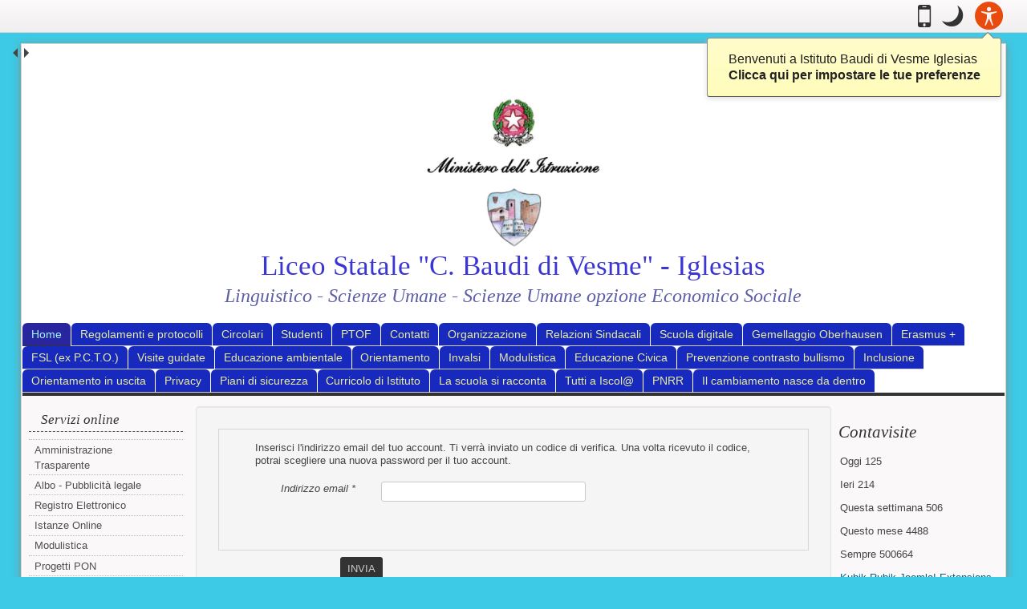

--- FILE ---
content_type: text/html; charset=utf-8
request_url: https://liceobaudidivesme.edu.it/index.php/component/users/?view=reset
body_size: 51935
content:
<!DOCTYPE html><!--[if lt IE 6]><html class="no-js lt-ie10 lt-ie9 lt-ie8 lt-ie7 lt-ie6" xmlns="http://www.w3.org/1999/xhtml" xml:lang="it" lang="it" dir="ltr"><![endif]--><!--[if IE 6]><html class="no-js lt-ie10 lt-ie9 lt-ie8 lt-ie7 ie6" xmlns="http://www.w3.org/1999/xhtml" xml:lang="it" lang="it" dir="ltr"><![endif]--><!--[if IE 7]><html class="no-js lt-ie10 lt-ie9 lt-ie8 ie7" xmlns="http://www.w3.org/1999/xhtml" xml:lang="it" lang="it" dir="ltr"><![endif]--><!--[if IE 8]><html class="no-js lt-ie10 lt-ie9 ie8" xmlns="http://www.w3.org/1999/xhtml" xml:lang="it" lang="it" dir="ltr"><![endif]--><!--[if IE 9]><html class="no-js lt-ie10 ie9" xmlns="http://www.w3.org/1999/xhtml" xml:lang="it" lang="it" dir="ltr"><![endif]--><!--[if gt IE 9]><!--><html class="no-js" xmlns="http://www.w3.org/1999/xhtml" xml:lang="it" lang="it" dir="ltr"><!--<![endif]--><head><script type="text/javascript">document.getElementsByTagName("html")[0].className=document.getElementsByTagName("html")[0].className.replace("no-js","js");window.zhongFramework={self:{},params:{},helpers:{},cache:{},components:{},handlers:{},actions:{},mixins:{}};</script><!--[if lt IE 9]><script type="text/javascript">(function(){var a=["abbr","article","aside","audio","bdi","canvas","data","datalist","details","dialog","figcaption","figure","footer","header","hgroup","main","mark","meter","nav","output","picture","progress","section","summary","template","time","video"];for(var i=a.length-1;i>=0;i=i-1)document.createElement(a[i])}())</script><![endif]--><meta name="viewport" content="width=device-width, initial-scale=1.0" />  <base href="https://liceobaudidivesme.edu.it/index.php/component/users/" />
  <meta http-equiv="content-type" content="text/html; charset=utf-8" />
  <meta name="generator" content="Joomla! - Open Source Content Management" />
  <title>Istituto Baudi di Vesme Iglesias - Istituto Baudi di Vesme Iglesias</title>
  <link href="https://liceobaudidivesme.edu.it/index.php/component/search/?format=opensearch" rel="search" title="Vai Istituto Baudi di Vesme Iglesias" type="application/opensearchdescription+xml" />
  <link rel="stylesheet" href="/modules/mod_visitorcounter/mod_visitorcounter.css" type="text/css" />
  <style type="text/css">
div.mod_search93 input[type="search"]{ width:auto; }
  </style>
  <script src="/media/system/js/core.js" type="text/javascript"></script>
  <script src="/media/jui/js/jquery.min.js" type="text/javascript"></script>
  <script src="/media/jui/js/jquery-noconflict.js" type="text/javascript"></script>
  <script src="/media/jui/js/jquery-migrate.min.js" type="text/javascript"></script>
  <script src="/media/system/js/punycode.js" type="text/javascript"></script>
  <script src="/media/system/js/validate.js" type="text/javascript"></script>
  <script src="/media/jui/js/bootstrap.min.js" type="text/javascript"></script>
  <script src="/media/system/js/html5fallback.js" type="text/javascript"></script>
  <script type="text/javascript">
window.setInterval(function(){var r;try{r=window.XMLHttpRequest?new XMLHttpRequest():new ActiveXObject("Microsoft.XMLHTTP")}catch(e){}if(r){r.open("GET","/index.php?option=com_ajax&format=json",true);r.send(null)}},3600000);jQuery(document).ready(function(){
	jQuery('.hasTooltip').tooltip({"html": true,"container": "body"});
});
  </script>
  <script type="text/javascript">
    (function() {
      Joomla.JText.load({"JLIB_FORM_FIELD_INVALID":"Campo non valido:&#160"});
    })();
  </script>
<link rel="stylesheet" type="text/css" media="screen" href="https://liceobaudidivesme.edu.it/templates/zhong/zf/assets/css/min/layouts/default-layout.css" /><link rel="stylesheet" type="text/css" media="screen" href="https://liceobaudidivesme.edu.it/templates/zhong/zf/assets/css/min/platforms/Joomla/joomla3.css" /><style type="text/css" media="print">*{background-color:transparent !important;color:#000 !important;box-shadow:none !important;text-shadow:none !important}a img{border:0 !important}body{font-size:1em}p,ul li,ol li,table,label,dt,dd{font-size:1em}table{margin:20pt 5%;padding:0;border-collapse:collapse;width:90%}table td,table th{padding:2pt 5pt;border:solid 1pt #DDD}table th{text-align:center}thead{display:table-header-group}a,a:visited{text-decoration:underline}img{max-width:100%;height:auto;page-break-inside:avoid}.visually-hidden,.removed,.zf--toolbox-panel,#zf--screenreader-hidden-message,#zf--internal-anchors-nav,#zf--accessibility-panel-toolbox-button-shell,#zf--header-top,.zf--menu-container,#zf--main-menu,#zf--side-menu,#zf--footer-menu,#zf--login,#zf--left-column,#zf--right-column,#zf--top-anchor-container,#zf--jump-to-content-anchor,#zf--top-anchor-container,#zf--internal-anchors-nav,.zf--section-heading,.zf--section-anchors,#zf--default-toolbox,#zf--social-buttons-panel-activation-button,#zf--social-buttons-panel{display:none !important;visibility:hidden}#zf--top-layout-partial,#zf--main-layout-partial,#zf--footer--skin,#zf--footer-credits{border:0 !important}.accessible-slideshow .slide,.accessible-slideshow .slide-text{display:block !important;opacity:1 !important;position:relative !important}.zf--grouped-host--skin,.zf--grouped-host--skin *{min-height:0 !important}#zf--main-layout-partial--skin{margin:3pt}#zf--breadcrumbs{margin:5pt 0;padding:0 3pt 3pt 3pt;border-bottom:dotted 1px #555 !important;font-style:italic}#zf--breadcrumbs ul,#zf--breadcrumbs li{list-style:none}#zf--breadcrumbs li{margin:0 2pt;display:inline-block}#zf--header{margin:3pt 0 10pt;border-bottom:dotted 1px #555;overflow:hidden}#zf--site-titles{width:100%;text-align:center}#zf--site-logo{width:100%;text-align:center}#zf--site-logo img{max-height:160pt;width:auto}#zf--site-title{font-size:2.4em;margin:0 0 0 10pt}#zf--site-subtitle{font-size:1.6em;margin:0 0 10pt 10pt}#zf--footer-credits{display:block !important;visibility:visible !important;margin:30pt 0 10pt 0;padding:0 3pt 3pt 3pt;border-top:dotted 1px #555 !important}
body{font-family:Garamond,"Apple Garamond",Georgia,serif !important;}body{font-size:80% !important;}</style><style type="text/css" media="speech">*{voice-family:male}.zf--section-heading,#zf--internal-anchors-nav *,.zf--section-anchors *{voice-family:female}
</style><!--[if IE 6]><link rel="stylesheet" href="https://liceobaudidivesme.edu.it/templates/zhong/zf/assets/css/min/other/ie6only.css" type="text/css" /><![endif]--><!--[if IE 7]><link rel="stylesheet" href="https://liceobaudidivesme.edu.it/templates/zhong/zf/assets/css/min/other/ie7only.css" type="text/css" /><![endif]--><!--[if IE 8]><link rel="stylesheet" href="https://liceobaudidivesme.edu.it/templates/zhong/zf/assets/css/min/other/ie8only.css" type="text/css" /><![endif]--><style type="text/css">body.full-layout-width .zf--encloser{width:96%;max-width:96%;min-width:320px;}body.liquid-layout-width .zf--encloser{width:96%;min-width:600px;max-width:1250px;}body.fixed-layout-width{min-width:1200px;}body.fixed-layout-width .zf--encloser{width:1200px;max-width:1200px;min-width:1200px;}body.custom-layout-width .zf--encloser{width:inherit;max-width:96%;min-width:320px;}#zf--site-banner #zf--site-logo{max-width:100%;width:220px;}html.lt-ie9 body.site-banner-alignment--center #zf--site-banner #zf--site-logo{width:100%;max-width:220px;}html.lt-ie9 body.site-banner-alignment--left #zf--site-banner #zf--site-logo-image,html.lt-ie9 body.site-banner-alignment--right #zf--site-banner #zf--site-logo-image{width:220px;max-width:220px;}html{font-size:100%;}body.default-graphic-mode{background:#3ccae6 !important;}body.default-graphic-mode #zf--gradient-effect{display:none;}body.default-graphic-mode a{color:#006187;}body.default-graphic-mode a:visited{color:#7e3594;}body.default-graphic-mode a:hover,body.default-graphic-mode a:focus,body.default-graphic-mode a:active{color:#0092cc;}body.default-graphic-mode #zf--site-title{text-shadow:none !important;color:#3b35d4 !important;}body.default-layout #zf--site-title{font-size:2.2em;}body.default-graphic-mode #zf--site-subtitle{text-shadow:none !important;color:#5d5ea6 !important;}body.default-layout #zf--site-subtitle{font-size:1.5em;}body.default-layout #zf--site-logo--skin{margin:2 !important;}body.default-graphic-mode #zf--header--skin{background:#ffffff !important;}body.default-graphic-mode #zf--main-menu--skin ul a{text-shadow:none !important;color:#e8eda1 !important;}body.default-graphic-mode #zf--main-menu--skin ul a:hover,body.default-graphic-mode #zf--main-menu--skin ul a:focus,body.default-graphic-mode #zf--main-menu--skin ul a:active,body.default-graphic-mode #zf--main-menu--skin ul li.active>a,body.default-graphic-mode #zf--main-menu--skin ul li.current>a{text-shadow:none !important;color:#a3f4fa !important;}body.default-graphic-mode #zf--main-menu--skin ul li.parent>a:before{border-color:#e8eda1 transparent transparent transparent !important;}body.default-graphic-mode #zf--main-menu--skin ul li.parent>a:hover:before,body.default-graphic-mode #zf--main-menu--skin ul li.parent>a:focus:before,body.default-graphic-mode #zf--main-menu--skin ul li.parent>a:active:before,body.default-graphic-mode #zf--main-menu--skin ul li.active>a:before{border-color:#a3f4fa transparent transparent transparent !important;}body.default-graphic-mode #zf--main-menu--skin ul li.current>a:before,body.default-graphic-mode #zf--main-menu--skin ul li.current>a:hover:before,body.default-graphic-mode #zf--main-menu--skin ul li.current>a:focus:before,body.default-graphic-mode #zf--main-menu--skin ul li.current>a:active:before{border-color:#a3f4fa !important;}body.default-layout #zf--main-menu--skin ul a{font-size:110% !important;}body.default-graphic-mode #zf--main-menu--skin ul li{background:none !important}body.default-graphic-mode #zf--main-menu--skin ul a{background:#1829bd !important;}body.default-graphic-mode #zf--main-menu--skin ul a:hover,body.default-graphic-mode #zf--main-menu--skin ul a:focus,body.default-graphic-mode #zf--main-menu--skin ul a:active,body.default-graphic-mode #zf--main-menu--skin ul li.active>a,body.default-graphic-mode #zf--main-menu--skin ul li.current>a{background:#29259e !important;}#zf--follow-us a{font-size:100% !important;}#zf--social-buttons-panel-activation-button{margin-right:0px !important;margin-top:0px !important;font-size:100% !important;}</style><script type="text/javascript">/*<![CDATA[*/window.jQuery || document.write('<script src="https://liceobaudidivesme.edu.it/templates/zhong/zf/assets/lib/jquery/jquery.min.js"><\/script>');/*]]>*/</script></head><body class="default-layout default-graphic-mode liquid-layout-width client-device-is--desktop main-menu-style--vertical-floating main-menu-alignment--left side-menu-style--standard floating-submenus-effect--fade site-banner-alignment--center full-width-logo--false non-fixed-top-bar right-column-exists left-column-exists default-toolbox-buttons-style--icon show-site-logo--true main-content-container-width--3 left-column-width--3 right-column-width--3 main-content-container-column-float--left left-column-float--left right-column-float--left layout-width-type--main-layout-partial--contained parent-platform--Joomla parent-platform-release-class--Joomla3 zf-theme-skin--zng same-height-grouped-hosts--false "><div id="zf--page-top" class="clear-both"></div><div id="zf--gradient-effect"></div><div id="zf--screenreader-hidden-message"><section aria-labelledby="zf--screenreader-hidden-message--section-heading"><h1 id="zf--screenreader-hidden-message--section-heading">Messaggio per utenti con sintetizzatori vocali</h1><p>Benvenuto, <a href="https://liceobaudidivesme.edu.it/index.php/component/users/?layoutMode=full-access" rel="nofollow">Se state utilizzando un sintetizzatore vocale vi consigliamo di entrare in modalit&agrave; "Miglior Accesso"</a>. Questa modalit&agrave; &egrave; progettata per agevolare alcune modalit&agrave; di navigazione:</p><ul><li>Ogni pagina &egrave; divisa in sezioni e ogni sezione &egrave; descritta da un titolo (navigazione tramite headings).</li><li>Ogni sezione &egrave; associata ad un ruolo (navigazione tramite landmarks).</li><li>In testa ad ogni pagina si trovano i collegamenti veloci (navigazione tramite link interni). Ad ogni link interno &egrave; associata una accesskey (combinazione di tasti).</li></ul></section><hr class="removed"/></div><!--[if lte IE 7]><div id="zf__obsolete-browser-alert" class="zf__obsolete-browser-alert"><div class="zf__obsolete-browser-alert__inner"><p>Attenzione: state utilizzando un <strong>browser obsoleto</strong>! Vi consigliamo di aggiornare il vostro software o scaricare un browser alternativo: <a href="https://www.mozilla.org/firefox/">scarica qui l&#39;ultima versione di Firefox</a>.<br/>Se state utilizzando un sistema operativo Windows in una macchina poco potente, vi consigliamo di installare il browser <a href="http://www.midori-browser.org">Midori</a>.</p></div><a href="#" role="button" id="zf__hide-obsolete-browser-alert-button">Nascondi questo messaggio</a></div><script type="text/javascript">jQuery(document.getElementById("zf__hide-obsolete-browser-alert-button")).click(function(){jQuery(document.getElementById("zf__obsolete-browser-alert")).hide();});</script><![endif]--><!--[if lte IE 6]><div id="zf__obsolete-browser-switch-to-full-access-alert" class="zf__obsolete-browser-alert"><div class="zf__obsolete-browser-alert__inner"><p>Attenzione: il vostro browser &egrave; obsoleto e non supportato. Vi consigliamo di entrare in modalit&agrave; <a href="https://liceobaudidivesme.edu.it/index.php/component/users/?layoutMode=full-access" rel="nofollow">miglior accesso</a>.</p></div></div><![endif]--><div id="zf--jump-to-content-anchor-container"><p class="style-reset"><a id="zf--jump-to-content-anchor" href="https://liceobaudidivesme.edu.it/index.php/component/users/?view=reset#zf--main-content--skin" class="zf--internal-anchor">Salta a contenuto principale</a></p><hr class="removed"/></div><div id="zf--top-layout-partial" role="region" aria-label="Barra degli strumenti"><div id="zf--top-layout-partial--skin" class="clearfix"><div id="zf--top-layout-partial--encloser" class="zf--encloser"><div id="zf--default-toolbox"><section aria-labelledby="zf--default-toolbox--section-heading" id="zf--default-toolbox--semantic-tag"><h2 id="zf--default-toolbox--section-heading" class="zf--section-heading visually-hidden" role="heading" aria-level="2">Casella degli strumenti</h2><div id="zf--default-toolbox--skin" class="clearfix"><ul class="zf--toolbox-buttons list-style-reset"><li id="zf--mobile-layout-switcher-toolbox-button-shell" class="zf--toolbox-button-shell"><a href="https://liceobaudidivesme.edu.it/index.php/component/users/?layoutMode=mobile" rel="nofollow" title="Passa alla modalit&agrave; mobile" id="zf--mobile-layout-switcher-toolbox-button" class="zf--toolbox-button show-tooltip"><span class="zf--toolbox-button--text">Mobile</span><span class="visually-hidden">. <span class="zf--toolbox-button--hidden-text">Passa alla modalit&agrave; mobile</span>.</span><span class="zf--toolbox-button--icon zf--zhong-icon zf--zhong-icon-mobile" aria-hidden="true"></span></a></li><li id="zf--night-mode-switcher-toolbox-button-shell" class="zf--toolbox-button-shell"><a href="https://liceobaudidivesme.edu.it/index.php/component/users/?graphicMode=night" rel="nofollow" title="Modo notte: questa modalit&agrave; imposta un basso contrasto. Aumenta la leggibilit&agrave; in ambienti bui. &Egrave; anche utile a persone con disturbi alla lettura, come alcune forme di dislessia." id="zf--night-mode-switcher-toolbox-button" class="zf--toolbox-button show-tooltip"><span id="zf--night-mode-switcher-toolbox-button--text" class="zf--toolbox-button--text">Modo notte</span><span class="visually-hidden">. <span id="zf--night-mode-switcher-toolbox-button--hidden-title-in-text">Modo notte: questa modalit&agrave; imposta un basso contrasto. Aumenta la leggibilit&agrave; in ambienti bui. &Egrave; anche utile a persone con disturbi alla lettura, come alcune forme di dislessia.</span></span><span class="zf--toolbox-button--icon zf--zhong-icon zf--zhong-icon-night-mode" aria-hidden="true"></span></a></li><li id="zf--accessibility-panel-toolbox-button-shell" class="zf--toolbox-button-shell"><button id="zf--accessibility-panel-toolbox-button" class="zf--toolbox-button show-tooltip removed-no-js" data-zf-related-toolbox-panel="zf--default-accessibility-options-toolbox-panel" aria-controls="zf--default-accessibility-options-toolbox-panel" aria-haspopup="true" aria-expanded="false" title="Mostra le opzioni di accessibilit&agrave;" data-zf-toggled-title="Nascondi il pannello" data-zf-toggled-text="Nascondi opzioni"><span class="zf--toolbox-button--text">Pannello accessibilit&agrave;</span><span class="zf--toolbox-button--icon zf--zhong-icon zf--zhong-icon-accessibility" aria-hidden="true"></span></button></li></ul></div></section><div class="zf--section-anchors removed "><p class="zf--section-anchors-shell style-reset"><a class="zf--internal-anchor zf--section-anchor zf--internal-anchor-to-top" href="https://liceobaudidivesme.edu.it/index.php/component/users/?view=reset#zf--page-top" rel="nofollow" title="Salta a inizio pagina">Inizio</a></p><hr class="removed"/></div></div><script id="zf--welcome-message-popover--template" type="text/template"><div id="zf--welcome-message-popover" aria-live="off" aria-hidden="true"><div id="zf--welcome-message-popover--skin"><p><span id="zf--welcome-message-welcome-text">Benvenuti a Istituto Baudi di Vesme Iglesias</span><br/><span id="zf--welcome-message-click-here-text">Clicca qui per impostare le tue preferenze</span></p></div><div id="zf--welcome-message-popover-arrow"></div></div></script></div></div><div id="zf--default-toolbox-panels"><div id="zf--default-toolbox-panels--skin" class="clearfix"><div id="zf--default-accessibility-options-toolbox-panel" class="zf--toolbox-panel" aria-atomic="true" aria-live="polite"><div id="zf--default-accessibility-options-toolbox-panel--skin" class="zf--toolbox-panel--skin clearfix"><div id="zf--default-accessibility-options-toolbox-panel--encloser" class="zf--encloser"><div id="zf--default-accessibility-options"><section aria-labelledby="zf--default-accessibility-options--section-heading" id="zf--default-accessibility-options--semantic-tag"><h2 id="zf--default-accessibility-options--section-heading" class="zf--section-heading visually-hidden" role="heading" aria-level="2">Opzioni accessibilit&agrave;</h2><div id="zf--default-accessibility-options--skin" class="clearfix"><div id="zf--layout-switcher-container" class="zf--accessibility-panel-module"><section><h3 class="zf--accessibility-panel-module-heading" role="heading" aria-level="3">Visualizzazione:</h3><ul id="zf--layout-switcher"><li><a href="https://liceobaudidivesme.edu.it/index.php/component/users/?layoutMode=default" rel="nofollow" title="Questa &egrave; la modalit&agrave; predefinita" id="zf--default-layout-link" class="grey-button-style rounded-corners show-tooltip">Predefinita<span class="visually-hidden">. Questa &egrave; la modalit&agrave; predefinita.</span></a></li><li><a href="https://liceobaudidivesme.edu.it/index.php/component/users/?layoutMode=full-access" rel="nofollow" title="Questa modalit&agrave; &egrave; preferita da sintetizzatori vocali, utenti che usano la navigazione da tastiera o browser obsoleti" id="zf--full-access-link" class="grey-button-style rounded-corners show-tooltip">Miglior accesso<span class="visually-hidden">. Questa modalit&agrave; &egrave; preferita da sintetizzatori vocali, utenti che usano la navigazione da tastiera o browser obsoleti.</span></a></li><li><a href="https://liceobaudidivesme.edu.it/index.php/component/users/?layoutMode=highcontrast" rel="nofollow" title="Questa modalit&agrave; &egrave; preferita da persone con una visione ridotta" id="zf--high-contrast-link" class="grey-button-style rounded-corners show-tooltip">Alto contrasto<span class="visually-hidden">. Questa modalit&agrave; &egrave; preferita da persone con una visione ridotta.</span></a></li></ul></section></div><div id="zf--font-resizer-container" class="zf--accessibility-panel-module"><section><h3 class="zf--accessibility-panel-module-heading" role="heading" aria-level="3">Dimensioni testo:</h3><ul id="zf--font-resizer" class="removed-no-js"><li><button class="show-tooltip" title="Aumenta dimensioni carattere" id="zf--larger-font-button"><span class="zf--zhong-icon zf--zhong-icon-arrow-up" aria-hidden="true"></span><span class="visually-hidden">Aumenta</span><span class="visually-hidden">. Aumenta dimensioni carattere.</span></button></li><li><button class="show-tooltip" title="Dimensioni carattere predefinite" id="zf--reset-font-button"><span class="zf--zhong-icon zf--zhong-icon-minus" aria-hidden="true"></span><span class="visually-hidden">Predefinito</span><span class="visually-hidden">. Dimensioni carattere predefinite.</span></button></li><li><button class="show-tooltip" title="Diminuisci dimensioni carattere" id="zf--smaller-font-button"><span class="zf--zhong-icon zf--zhong-icon-arrow-down" aria-hidden="true"></span><span class="visually-hidden">Diminuisci</span><span class="visually-hidden">. Diminuisci dimensioni carattere.</span></button></li></ul><ul id="zf--font-resizer--no-js" class="list-style-reset removed-js"><li><a href="https://liceobaudidivesme.edu.it/index.php/component/users/?fontSize=increase" rel="nofollow" title="Aumenta dimensioni carattere" id="zf--larger-font-link" class="grey-button-style rounded-corners show-tooltip"><span class="zf--zhong-icon zf--zhong-icon-arrow-up" aria-hidden="true"></span><span class="visually-hidden">Aumenta</span><span class="visually-hidden">. Aumenta dimensioni carattere</span></a></li><li><a href="https://liceobaudidivesme.edu.it/index.php/component/users/?fontSize=default" rel="nofollow" title="Dimensioni carattere predefinite" id="zf--reset-font-link" class="grey-button-style rounded-corners show-tooltip"><span class="zf--zhong-icon zf--zhong-icon-minus" aria-hidden="true"></span><span class="visually-hidden">Predefinito</span><span class="visually-hidden">. Dimensioni carattere predefinite</span></a></li><li><a href="https://liceobaudidivesme.edu.it/index.php/component/users/?fontSize=decrease" rel="nofollow" title="Diminuisci dimensioni carattere" id="zf--smaller-font-link" class="grey-button-style rounded-corners show-tooltip"><span class="zf--zhong-icon zf--zhong-icon-arrow-down" aria-hidden="true"></span><span class="visually-hidden">Diminuisci</span><span class="visually-hidden">. Diminuisci dimensioni carattere</span></a></li></ul></section></div><div class="clear-both"></div><div id="zf--graphic-mode-switcher-container" class="zf--accessibility-panel-module"><section><h3 class="zf--accessibility-panel-module-heading" role="heading" aria-level="3">Leggibilit&agrave;:</h3><ul id="zf--graphic-mode-switcher"><li><a href="https://liceobaudidivesme.edu.it/index.php/component/users/?graphicMode=default" rel="nofollow" title="Questa &egrave; la modalit&agrave; predefinita" id="zf--default-graphic-mode-link" class="grey-button-style rounded-corners show-tooltip">Leggibilit&agrave; normale<span class="visually-hidden">. Questa &egrave; la modalit&agrave; predefinita.</span></a></li><li><a href="https://liceobaudidivesme.edu.it/index.php/component/users/?graphicMode=best" rel="nofollow" title="In questa modalit&agrave; viene utilizzato un alto contrasto e vengono evidenziati gli elementi attivabili. &Egrave; utile ad utenti con una visione ridotta o con disabilit&agrave; cognitive" id="zf--best-legibility-link" class="grey-button-style rounded-corners show-tooltip">Miglior leggibilit&agrave;<span class="visually-hidden">. In questa modalit&agrave; viene utilizzato un alto contrasto e vengono evidenziati gli elementi attivabili. &Egrave; utile ad utenti con una visione ridotta o con disabilit&agrave; cognitive.</span></a></li></ul></section></div><div id="zf--layout-width-switcher-container" class="zf--accessibility-panel-module"><section><h3 class="zf--accessibility-panel-module-heading" role="heading" aria-level="3">Paginazione:</h3><ul id="zf--layout-width-switcher" class="removed-no-js"><li><button class="show-tooltip" title="Il sito potr&agrave; adattarsi alla larghezza della finestra" id="zf--liquid-width-button">Liquida<span class="visually-hidden">. Il sito potr&agrave; adattarsi alla larghezza della finestra.</span></button></li><li><button class="show-tooltip" title="Il sito sar&agrave; a larghezza fissa" id="zf--fixed-width-button">Fissa<span class="visually-hidden">. Il sito sar&agrave; a larghezza fissa.</span></button></li><li><button class="show-tooltip" title="Il sito sar&agrave; a larghezza piena" id="zf--full-width-button">Piena<span class="visually-hidden">. Il sito sar&agrave; a larghezza piena.</span></button></li></ul><ul id="zf--layout-width-switcher--no-js" class="list-style-reset removed-js"><li><a href="https://liceobaudidivesme.edu.it/index.php/component/users/?layoutWidth=liquid" rel="nofollow" title="Il sito potr&agrave; adattarsi alla larghezza della finestra" id="zf--liquid-width-link" class="grey-button-style rounded-corners show-tooltip">Liquida<span class="visually-hidden">. Il sito potr&agrave; adattarsi alla larghezza della finestra.</span></a></li><li><a href="https://liceobaudidivesme.edu.it/index.php/component/users/?layoutWidth=fixed" rel="nofollow" title="Il sito sar&agrave; a larghezza fissa" id="zf--fixed-width-link" class="grey-button-style rounded-corners show-tooltip">Fissa<span class="visually-hidden">. Il sito sar&agrave; a larghezza fissa.</span></a></li><li><a href="https://liceobaudidivesme.edu.it/index.php/component/users/?layoutWidth=full" rel="nofollow" title="Il sito sar&agrave; a larghezza piena" id="zf--full-width-link" class="grey-button-style rounded-corners show-tooltip">Piena<span class="visually-hidden">. Il sito sar&agrave; a larghezza piena.</span></a></li></ul></section></div></div></section><div class="zf--section-anchors removed "><p class="zf--section-anchors-shell style-reset"><a class="zf--internal-anchor zf--section-anchor zf--internal-anchor-to-top" href="https://liceobaudidivesme.edu.it/index.php/component/users/?view=reset#zf--page-top" rel="nofollow" title="Salta a inizio pagina">Inizio</a></p><hr class="removed"/></div></div></div></div></div></div></div></div><div id="zf--main-layout-partial"><div id="zf--main-layout-partial--encloser" class="zf--encloser"><div id="zf--main-layout-partial--skin" class="clearfix"><div id="zf--header"><div id="zf--header--skin" class="clearfix"><div id="zf--header-top"><div id="zf--header-top--skin" class="clearfix"><div id="zf--follow-us"><section aria-labelledby="zf--follow-us--section-heading" id="zf--follow-us--semantic-tag"><h2 id="zf--follow-us--section-heading" class="zf--section-heading visually-hidden" role="heading" aria-level="2">Seguici</h2><div id="zf--follow-us--skin" class="clearfix"><div id="zf--guest-view--follow-us" class="zf--guest-view">
<ul itemscope itemtype="https://schema.org/BreadcrumbList" class="breadcrumb">
			<li>
			Sei qui: &#160;
		</li>
	
				<li itemprop="itemListElement" itemscope itemtype="https://schema.org/ListItem" class="active">
				<span itemprop="name">
					Home				</span>
				<meta itemprop="position" content="1">
			</li>
		</ul>
</div></div></section><div class="zf--section-anchors removed "><p class="zf--section-anchors-shell style-reset"><a class="zf--internal-anchor zf--section-anchor zf--internal-anchor-to-top" href="https://liceobaudidivesme.edu.it/index.php/component/users/?view=reset#zf--page-top" rel="nofollow" title="Salta a inizio pagina">Inizio</a></p><hr class="removed"/></div></div><div id="zf--search"><section role="search" aria-labelledby="zf--search--section-heading" id="zf--search--semantic-tag"><h2 id="zf--search--section-heading" class="zf--section-heading visually-hidden" role="heading" aria-level="2">Ricerca</h2><div id="zf--search--skin" class="clearfix"><div id="zf--guest-view--search" class="zf--guest-view"><div class="search mod_search93">
	<form action="/index.php/component/users/" method="post" class="form-inline">
		<label for="mod-search-searchword" class="element-invisible">Cerca...</label> <input name="searchword" id="mod-search-searchword" maxlength="200"  class="inputbox search-query" type="search" size="20" placeholder="Cerca..." />		<input type="hidden" name="task" value="search" />
		<input type="hidden" name="option" value="com_search" />
		<input type="hidden" name="Itemid" value="" />
	</form>
</div>
</div></div></section><div class="zf--section-anchors removed "><p class="zf--section-anchors-shell style-reset"><a class="zf--internal-anchor zf--section-anchor zf--internal-anchor-to-top" href="https://liceobaudidivesme.edu.it/index.php/component/users/?view=reset#zf--page-top" rel="nofollow" title="Salta a inizio pagina">Inizio</a></p><hr class="removed"/></div></div></div></div><div id="zf--header-middle"><div id="zf--header-middle--skin" class="clearfix"><div id="zf--site-banner"><header role="banner"><div id="zf--site-banner--skin" class="clearfix"><div id="zf--site-logo"><div id="zf--site-logo--skin"><a id="zf--site-logo-link" href="https://liceobaudidivesme.edu.it/index.php" title="Pagina iniziale" class="show-tooltip"><img id="zf--site-logo-image" src="/images/Logo_Liceo_Statale_Baudi.png" alt="Istituto Baudi di Vesme Iglesias" /></a></div></div><div id="zf--site-titles"><div id="zf--site-titles--skin"><h1 id="zf--site-title">Liceo Statale &quot;C. Baudi di Vesme&quot; - Iglesias</h1><p id="zf--site-subtitle">Linguistico - Scienze Umane - Scienze Umane opzione Economico Sociale</p></div></div></div></header><hr class="removed"/></div></div></div><div id="zf--header-bottom"><div id="zf--header-bottom--skin" class="clearfix"><div id="zf--main-menu" class="zf--menu-container"><nav role="navigation" aria-labelledby="zf--main-menu--section-heading" id="zf--main-menu--semantic-tag"><h2 id="zf--main-menu--section-heading" class="zf--section-heading visually-hidden" role="heading" aria-level="2">Menu principale</h2><div id="zf--main-menu--skin" class="clearfix"><div id="zf--guest-view--main-menu" class="zf--guest-view"><ul class="nav menu nav-pills">
<li class="item-101 current active"><a href="/index.php" >Home</a></li><li class="item-111"><a href="/index.php/notizie" >Regolamenti e protocolli</a></li><li class="item-112 parent"><a href="/index.php/circolari" >Circolari</a></li><li class="item-121"><a href="/index.php/didattica" >Studenti</a></li><li class="item-176"><a href="/index.php/ptof" >PTOF</a></li><li class="item-119"><a href="/index.php/contatti" >Contatti</a></li><li class="item-215"><a href="/index.php/chi-siamo" >Organizzazione</a></li><li class="item-218"><a href="/index.php/relazioni-sindacali" >Relazioni Sindacali</a></li><li class="item-241"><a href="/index.php/piano-digitale" >Scuola digitale</a></li><li class="item-244"><a href="/index.php/relazioni-interculturali" >Gemellaggio Oberhausen</a></li><li class="item-252"><a href="/index.php/relazioni-interculturali-2" >Erasmus +</a></li><li class="item-250"><a href="/index.php/scuola-lavoro" >FSL (ex P.C.T.O.)</a></li><li class="item-254"><a href="/index.php/viaggi-e-visite-guidate" >Visite guidate</a></li><li class="item-264"><a href="/index.php/viaggi-e-visite-guidate-2" >Educazione ambientale</a></li><li class="item-255"><a href="/index.php/orientamento" >Orientamento</a></li><li class="item-263"><a href="/index.php/invalsi" >Invalsi</a></li><li class="item-297"><a href="/index.php/autodichiarazioni-e-informativa" >Modulistica</a></li><li class="item-298"><a href="/index.php/educazione-civica" >Educazione Civica</a></li><li class="item-246"><a href="/index.php/inclusivita" >Prevenzione contrasto bullismo</a></li><li class="item-301"><a href="/index.php/inclusione" >Inclusione</a></li><li class="item-303"><a href="/index.php/orientamento-in-uscita" >Orientamento in uscita</a></li><li class="item-305"><a href="/index.php/privacy" >Privacy</a></li><li class="item-308"><a href="/index.php/piano-emergenza" >Piani di sicurezza</a></li><li class="item-310"><a href="/index.php/curricolo-di-istituto" >Curricolo di Istituto</a></li><li class="item-311"><a href="/index.php/la-scuola-si-racconta" >La scuola si racconta</a></li><li class="item-312"><a href="/index.php/tutti-a-iscol-2022-23" >Tutti a Iscol@</a></li><li class="item-313"><a href="/index.php/pnrr" >PNRR</a></li><li class="item-315"><a href="/index.php/il-cambiamento-nasce-da-dentro" >Il cambiamento nasce da dentro</a></li></ul>
</div></div></nav><div class="zf--section-anchors removed "><p class="zf--section-anchors-shell style-reset"><a class="zf--internal-anchor zf--section-anchor zf--internal-anchor-to-top" href="https://liceobaudidivesme.edu.it/index.php/component/users/?view=reset#zf--page-top" rel="nofollow" title="Salta a inizio pagina">Inizio</a></p><hr class="removed"/></div></div></div></div></div></div><div id="zf--main-body"><div id="zf--main-body--skin" class="clearfix"><div id="zf--main-body-middle"><div id="zf--main-body-middle--skin" class="clearfix"><div id="zf--left-column"><div id="zf--left-column--skin" class="clearfix"><div id="zf--side-menu" class="zf--menu-container"><nav role="navigation" aria-labelledby="zf--side-menu--section-heading" id="zf--side-menu--semantic-tag"><h2 id="zf--side-menu--section-heading" class="zf--section-heading visually-hidden" role="heading" aria-level="2">Menu laterale</h2><div id="zf--side-menu--skin" class="clearfix zf--block-coat--marked-default"><div id="zf--guest-view--side-menu" class="zf--guest-view">		<div class="moduletable">
							<h3>Servizi online</h3>
						<ul class="nav menu">
<li class="item-288"><a href="https://trasparenza-pa.net/?codcli=SS17099" target="_blank" >Amministrazione Trasparente</a></li><li class="item-289 deeper"><a href="https://www.portaleargo.it/albopretorio/online/#/?customerCode=SS17099" target="_blank" >Albo - Pubblicità legale</a><ul class="nav-child unstyled small"><li class="item-160"><a href="/index.php/2015-06-24-10-24-08/ricerca-atti" >Ricerca atti</a></li><li class="item-161"><a href="/index.php/2015-06-24-10-24-08/ricerca-atti-2" >Archivio atti accessibili</a></li></ul></li><li class="item-134"><a href="/index.php/2015-06-24-10-25-54" >Registro Elettronico</a></li><li class="item-133"><a href="/index.php/istanze-online" >Istanze Online</a></li><li class="item-135"><a href="/index.php/modulistica" >Modulistica</a></li><li class="item-229"><a href="/index.php/pon-2014-2020" >Progetti PON</a></li><li class="item-136"><a href="/index.php/accesso-civico" >Accesso Civico</a></li><li class="item-240"><a href="/index.php/pubblicazione-dati-avcp" >Pubblicazione dati AVCP</a></li><li class="item-256"><a href="/index.php/orientamento-2017-2018" >Orientamento</a></li><li class="item-261"><a href="/index.php/orari-uffici-di-segreteria" >Orari uffici di segreteria</a></li><li class="item-294"><a href="/index.php/dichiarazione-di-accessibilita" >Dichiarazione di accessibilità</a></li><li class="item-295"><a href="/index.php/patto-di-corresponsabilita-2020-21" >Patto di corresponsabilità</a></li><li class="item-300"><a href="/index.php/codici-disciplinari-2020-21" >Codici disciplinari</a></li><li class="item-309"><a href="/index.php/modulistica-oo-cc" >Modulistica OO.CC.</a></li><li class="item-314"><a href="/index.php/elenco-libri-2023-24" >Elenco Libri 2025/26</a></li></ul>
		</div>
			<div class="moduletable">
							<h3>Area Riservata</h3>
						<ul class="nav menu">
<li class="item-138"><a href="/administrator/index.php" target="_blank" >Amministrazione sito</a></li><li class="item-139"><a href="/index.php/component/chronoforms5/?chronoform=finestra_avvio&amp;Itemid=139" >Amministrazione albo</a></li></ul>
		</div>
	</div></div></nav><div class="zf--section-anchors removed "><p class="zf--section-anchors-shell style-reset"><a class="zf--internal-anchor zf--section-anchor zf--internal-anchor-to-top" href="https://liceobaudidivesme.edu.it/index.php/component/users/?view=reset#zf--page-top" rel="nofollow" title="Salta a inizio pagina">Inizio</a></p><hr class="removed"/></div></div><div id="zf--login"><section aria-labelledby="zf--login--section-heading" id="zf--login--semantic-tag"><h2 id="zf--login--section-heading" class="zf--section-heading visually-hidden" role="heading" aria-level="2">Accesso utente</h2><div id="zf--login--skin" class="clearfix zf--block-coat--marked-default"><div id="zf--guest-view--login" class="zf--guest-view">		<div class="moduletable">
							<h3>Accesso Utenti</h3>
						<form action="https://liceobaudidivesme.edu.it/index.php/component/users/?view=reset" method="post" id="login-form" class="form-inline">
		<div class="userdata">
		<div id="form-login-username" class="control-group">
			<div class="controls">
									<div class="input-prepend">
						<span class="add-on">
							<span class="icon-user hasTooltip" title="Nome utente"></span>
							<label for="modlgn-username" class="element-invisible">Nome utente</label>
						</span>
						<input id="modlgn-username" type="text" name="username" class="input-small" tabindex="0" size="18" placeholder="Nome utente" />
					</div>
							</div>
		</div>
		<div id="form-login-password" class="control-group">
			<div class="controls">
									<div class="input-prepend">
						<span class="add-on">
							<span class="icon-lock hasTooltip" title="Password">
							</span>
								<label for="modlgn-passwd" class="element-invisible">Password							</label>
						</span>
						<input id="modlgn-passwd" type="password" name="password" class="input-small" tabindex="0" size="18" placeholder="Password" />
					</div>
							</div>
		</div>
						<div id="form-login-remember" class="control-group checkbox">
			<label for="modlgn-remember" class="control-label">Ricordami</label> <input id="modlgn-remember" type="checkbox" name="remember" class="inputbox" value="yes"/>
		</div>
				<div id="form-login-submit" class="control-group">
			<div class="controls">
				<button type="submit" tabindex="0" name="Submit" class="btn btn-primary">Accedi</button>
			</div>
		</div>
					<ul class="unstyled">
							<li>
					<a href="/index.php/component/users/?view=remind">
					Nome utente dimenticato?</a>
				</li>
				<li>
					<a href="/index.php/component/users/?view=reset">
					Password dimenticata?</a>
				</li>
			</ul>
		<input type="hidden" name="option" value="com_users" />
		<input type="hidden" name="task" value="user.login" />
		<input type="hidden" name="return" value="aHR0cHM6Ly9saWNlb2JhdWRpZGl2ZXNtZS5lZHUuaXQvaW5kZXgucGhwL2NvbXBvbmVudC91c2Vycy8/dmlldz1yZXNldA==" />
		<input type="hidden" name="6c3a6f6f3ab2a4541441c7d9f1b0bbc3" value="1" />	</div>
	</form>
		</div>
	</div></div></section><div class="zf--section-anchors removed "><p class="zf--section-anchors-shell style-reset"><a class="zf--internal-anchor zf--section-anchor zf--internal-anchor-to-top" href="https://liceobaudidivesme.edu.it/index.php/component/users/?view=reset#zf--page-top" rel="nofollow" title="Salta a inizio pagina">Inizio</a></p><hr class="removed"/></div></div></div></div><div id="zf--main-content"><main role="main"><section><h1 id="zf--main-content--section-heading" class="zf--section-heading visually-hidden" role="heading" aria-level="1">Contenuto principale</h1><div id="zf--main-content--skin" class="clearfix"><div id="zf--guest-view--system-messages" class="zf--guest-view"><div id="system-message-container">
	</div>
</div><div id="zf--alerts-panel" class="removed zf--alerts-panel_bottom-position"><section aria-labelledby="zf--alerts-panel--section-heading" id="zf--alerts-panel--semantic-tag"><h2 id="zf--alerts-panel--section-heading" class="zf--section-heading visually-hidden" role="heading" aria-level="2">Messaggio di avviso</h2><div id="zf--alerts-panel--skin" class="clearfix"><div id="zf--alerts-panel--close-button-container" class="removed"><button id="zf--alerts-panel--close-button" title="Nascondi questo messaggio"><span class="visually-hidden">Nascondi questo messaggio</span><span id="zf--alerts-panel--close-button--icon" aria-hidden="true"></span></button></div><div id="zf--alerts-panel--content-container"><div id="zf--alerts-panel--content"><div id="zf--guest-view--alerts-panel" class="zf--guest-view">

<div class="custom"  >
	<p>Questo sito fa utilizzo di cookies per migliorare l'esperienza di navigazione. Per fruire del sito è necessario acconsentire o modificare le impostazioni del proprio browser. Per saperne di piu leggi l'informativa sulla <a href="/index.php/2-non-categorizzato/12-privacy" rel="alternate">privacy</a>.</p></div>
</div></div><div id="zf--alerts-panel--ok-button-container" class="removed"><button id="zf--alerts-panel--ok-button" class="grey-button-style">OK</button></div></div></div></section></div><div id="zf--main-article"><article role="article"><div id="zf--main-article--skin" class="clearfix"><div id="zf--guest-view--main-article" class="zf--guest-view"><div class="reset">
	
	<form id="user-registration" action="/index.php/component/users/?task=reset.request" method="post" class="form-validate form-horizontal well">
					<fieldset>
				<p>Inserisci l'indirizzo email del tuo account. Ti verrà inviato un codice di verifica. Una volta ricevuto il codice, potrai scegliere una nuova password per il tuo account.</p>
									<div class="control-group">
						<div class="control-label">
							<label id="jform_email-lbl" for="jform_email" class="hasTooltip required" title="&lt;strong&gt;Indirizzo email&lt;/strong&gt;&lt;br /&gt;Inserisci l'indirizzo email associato al tuo account.&lt;br /&gt;Ti verrà inviato un codice di verifica. Una volta ricevuto il codice, potrai scegliere la nuova password per il tuo account.">
	Indirizzo email<span class="star">&#160;*</span></label>
						</div>
						<div class="controls">
							<input type="text" name="jform[email]" id="jform_email" value="" class="validate-username required" size="30" required aria-required="true" />						</div>
					</div>
									<div class="control-group">
						<div class="control-label">
													</div>
						<div class="controls">
													</div>
					</div>
							</fieldset>
		
		<div class="control-group">
			<div class="controls">
				<button type="submit" class="btn btn-primary validate">Invia</button>
			</div>
		</div>
		<input type="hidden" name="6c3a6f6f3ab2a4541441c7d9f1b0bbc3" value="1" />	</form>
</div>
</div></div></article></div></div></section></main><div class="zf--section-anchors removed "><p class="zf--section-anchors-shell style-reset"><a class="zf--internal-anchor zf--section-anchor zf--internal-anchor-to-top" href="https://liceobaudidivesme.edu.it/index.php/component/users/?view=reset#zf--page-top" rel="nofollow" title="Salta a inizio pagina">Inizio</a></p><hr class="removed"/></div></div><div id="zf--right-column"><div id="zf--right-column--skin" class="clearfix"><div id="zf--aside-right"><aside role="complementary" aria-labelledby="zf--aside-right--section-heading" id="zf--aside-right--semantic-tag"><h2 id="zf--aside-right--section-heading" class="zf--section-heading visually-hidden" role="heading" aria-level="2">Risorse aggiuntive (colonna di destra)</h2><div id="zf--aside-right--skin" class="clearfix zf--block-coat--full-width"><div id="zf--guest-view--aside-right" class="zf--guest-view">		<div class="moduletable">
							<h3>Contavisite</h3>
						<!-- VCNT - Visitorcounter for Joomla! 3.x - Kubik-Rubik Joomla! Extensions - Viktor Vogel --><div class="visitorcounter ">
                        <p>
                Oggi                <span class="floatright">125</span>
            </p>
                            <p>
                Ieri                <span class="floatright">214</span>
            </p>
                            <p>
                Questa settimana                <span class="floatright">506</span>
            </p>
                            <p>
                Questo mese                <span class="floatright">4488</span>
            </p>
                            <p>
                Sempre                <span class="floatright">500664</span>
            </p>
                                <p class="small">
            <a href="https://joomla-extensions.kubik-rubik.de/" target="_blank" title="VCNT - Visitorcounter - Joomla! 3 - Kubik-Rubik Joomla! Extensions">Kubik-Rubik Joomla! Extensions</a>
        </p>
    </div>		</div>
	</div></div></aside><div class="zf--section-anchors removed "><p class="zf--section-anchors-shell style-reset"><a class="zf--internal-anchor zf--section-anchor zf--internal-anchor-to-top" href="https://liceobaudidivesme.edu.it/index.php/component/users/?view=reset#zf--page-top" rel="nofollow" title="Salta a inizio pagina">Inizio</a></p><hr class="removed"/></div></div></div></div></div></div><div id="zf--top-anchor-container"><div id="zf--top-anchor-container--skin" class="clearfix"><p class="zf--top-anchor-shell style-reset"><a id="zf--top-anchor" href="https://liceobaudidivesme.edu.it/index.php/component/users/?view=reset#zf--page-top" rel="nofollow" accesskey="0" title="Salta a inizio pagina" class="show-tooltip zf--anchor-to-top">Inizio<span class="visually-hidden">. Salta a inizio pagina.</span></a></p></div><hr class="removed"/></div></div></div><div id="zf--footer"><footer><div id="zf--footer--skin" class="clearfix"><div id="zf--footer-content"><section aria-labelledby="zf--footer-content--section-heading" id="zf--footer-content--semantic-tag"><h2 id="zf--footer-content--section-heading" class="zf--section-heading visually-hidden" role="heading" aria-level="2">Pi&egrave; di pagina</h2><div id="zf--footer-content--skin" class="clearfix"><div id="zf--footer-top"><div id="zf--footer-top--skin" class="clearfix"><div id="zf--footer-top-row-A" class="zf--grouped-hosts-row clearfix"><div id="zf--footer-top-A" class="zf--grouped-host fluid-width-100"><div class="zf--grouped-host--skin zf--block-coat--full-width"><div id="zf--guest-view--footer-top-A" class="zf--guest-view">		<div class="moduletable">
						

<div class="custom"  >
	<p style="text-align: center;"><span style="font-size: 10pt;"><span style="color: #ccffff;"><strong><span style="font-size: 12pt;">Liceo Statale “C. Baudi di Vesme”</span><br /></strong></span>Via Monsignor Saba, 1 - 09016 IGLESIAS (CA)</span><span style="font-size: 8pt;"><br /><span style="font-size: 10pt;">Tel&nbsp;0781 40955</span></span><br /><span style="font-size: 10pt;">Email&nbsp;<a href="mailto:capm04000n@istruzione.it" rel="alternate">capm04000n@istruzione.it</a>&nbsp;- pec <a href="mailto:capm04000n@pec.istruzione.it" rel="alternate">capm04000n@pec.istruzione.it<span style="font-size: 8pt;"><br /></span></a>Cod. mecc. CAPM04000N - Cod. fisc.&nbsp;81002610921 - Cod. un. UFIAID<br /><span style="color: #00ff00;"><a style="color: #00ff00;" href="https://form.agid.gov.it/view/0dd05590-93bb-11f0-8e13-f9142c6befcc" target="_blank" rel="noopener">Dichiarazione di accessibilità</a></span><br /></span>Tutti i diritti riservati -&nbsp;<a href="/index.php/2-non-categorizzato/11-note-legali" rel="alternate">Note legali</a> -&nbsp;<a href="/index.php/privacy" target="_blank" rel="alternate noopener">Privacy</a> -&nbsp;<a href="/index.php/2-non-categorizzato/13-elenco-siti-tematici" rel="alternate">Elenco siti tematici</a> - Sito realizzato da <a href="http://vargiuscuola.it/" target="_blank" rel="alternate noopener">Vargiuscuola.it</a></p></div>
		</div>
	</div></div></div></div></div></div></div></section><div class="zf--section-anchors removed "><p class="zf--section-anchors-shell style-reset"><a class="zf--internal-anchor zf--section-anchor zf--internal-anchor-to-top" href="https://liceobaudidivesme.edu.it/index.php/component/users/?view=reset#zf--page-top" rel="nofollow" title="Salta a inizio pagina">Inizio</a></p><hr class="removed"/></div></div></div></footer></div><div id="zf--layout-width-resizer" aria-hidden="true"><div id="zf--layout-width-resize-handle-left" class="zf--layout-width-resize-handle zf--layout-width-resize-trigger show-tooltip" title="Ridimensiona il layout"></div><div id="zf--layout-width-resize-handle-right" class="zf--layout-width-resize-handle zf--layout-width-resize-trigger show-tooltip" title="Ridimensiona il layout"></div><div id="zf--layout-width-resize-icon" class="zf--layout-width-resize-trigger show-tooltip" title="Ridimensiona il layout"><span id="zf--layout-width-resize-icon-arrow-left"></span><span id="zf--layout-width-resize-icon-arrow-right"></span></div></div></div></div></div><div id="zf--guest-view--system-debug" class="zf--guest-view"></div><div id="zf--end-of-page" class="clearfix clear-both"></div><script type="text/javascript">/*<![CDATA[*/(function(){var zf=window.zhongFramework;zf.params={tooltipsEnabled:'on-snippet',tooltipsEnabledOnKeyboardFocus:true,tooltipsEnabledHighContrast:'on-title',tooltipsEnabledOnAltHighContrast:true,enableStickyLeftColumn:false,enableStickyRightColumn:false,sameHeightGroupedHosts:false,enableFontSizeRelativizer:true,enableInlineStyleFilterFontSize:false,enableInlineStyleFilterRemoveAll:false,enableMobileMainMenuActivationButton:true,enableMobileSideMenuActivationButton:true,keepMobileActivationButtonsAlive:true,enableSocialButtons:false,cookiesExpireDate:1771607126,cookiesBasePath:'/',http_host:'liceobaudidivesme.edu.it',cufonLib:'https://liceobaudidivesme.edu.it/templates/zhong/zf/assets/lib/cufon/cufon-yui.js',cufonZhongFrameworkIcons:'https://liceobaudidivesme.edu.it/templates/zhong/zf/assets/lib/cufon/zhong_icons_400.font.js',alertsPanelProvidedControl:'ok-button',alertsPanelCookieAware:true,alertsPanelPriority:'low',newWindowLinkText:'Apre una nuova finestra',externalLinkText:'Collegamento esterno',nightModeLinkText:'Modo notte',nightModeLinkTitleText:'Modo notte: questa modalità imposta un basso contrasto. Aumenta la leggibilità in ambienti bui. È anche utile a persone con disturbi alla lettura, come alcune forme di dislessia.',dayModeLinkText:'Modo Giorno',dayModeLinkTitleText:'Torna a modo giorno.',expandSubmenuText:'Espandi sotto menu',hideSubmenuText:'Nascondi sotto menu',defaultFontSize:100,topMenuFloating:true,sideMenuFloating:false,enableSocialButtonsExpandable:false};zf.self.layoutMode='default-layout';zf.self.graphicMode='default-graphic-mode';zf.self.layoutWidthMode='liquid';zf.self.customLayoutWidth='inherit';zf.self.currentFontSize=100;zf.helpers.isClientMobile=false;zf.helpers.isClientTablet=false;zf.helpers.isClientPortable=false;zf.helpers.isClientDesktop=true;zf.helpers.isClientFirstTimeVisit=true;zf.helpers.isClientFirstPageVisit=true;}());/*]]>*/</script><script type="text/javascript" src="https://liceobaudidivesme.edu.it/templates/zhong/zf/assets/js/min/scripts.min.js"></script><script type="text/javascript">/*<![CDATA[*/window.zhongFramework.components.welcomeMessagePopover={show:function(){jQuery(document.getElementById('zf--accessibility-panel-toolbox-button-shell')).append(jQuery(document.getElementById('zf--welcome-message-popover--template')).html());jQuery(document.getElementById('zf--welcome-message-popover')).fadeOut(0).delay(600).css('margin-top','60px').fadeIn(1000).animate({'margin-top':'0px'},{queue:false, duration:1800});setTimeout(function(){jQuery(document.getElementById('zf--accessibility-panel-toolbox-button')).addClass('active');},600);setTimeout(function(){jQuery(document.getElementById('zf--welcome-message-popover')).fadeOut(1200,function(){jQuery(this).remove();});jQuery(document.getElementById('zf--accessibility-panel-toolbox-button')).removeClass('active');},4000);}};zhongFramework.cache.$window.load(function(){setTimeout(zhongFramework.actions.showAlertsPanel,1000);});/*]]>*/</script></body></html>

--- FILE ---
content_type: application/javascript
request_url: https://liceobaudidivesme.edu.it/templates/zhong/zf/assets/js/min/scripts.min.js
body_size: 30516
content:
!function(){for(var a,b=function(){},c=["assert","clear","count","debug","dir","dirxml","error","exception","group","groupCollapsed","groupEnd","info","log","markTimeline","profile","profileEnd","table","time","timeEnd","timeStamp","trace","warn"],d=c.length,e=window.console=window.console||{};d--;)a=c[d],e[a]||(e[a]=b)}(),window.zhongFramework.customModernizrBuild=function(a,b,c){function d(a){n.cssText=a}function e(a,b){return typeof a===b}var f,g,h,i="2.7.1",j={},k=b.documentElement,l="modernizr",m=b.createElement(l),n=m.style,o=({}.toString,{}),p=[],q=p.slice,r=function(a,c,d,e){var f,g,h,i,j=b.createElement("div"),m=b.body,n=m||b.createElement("body");if(parseInt(d,10))for(;d--;)h=b.createElement("div"),h.id=e?e[d]:l+(d+1),j.appendChild(h);return f=["&#173;",'<style id="s',l,'">',a,"</style>"].join(""),j.id=l,(m?j:n).innerHTML+=f,n.appendChild(j),m||(n.style.background="",n.style.overflow="hidden",i=k.style.overflow,k.style.overflow="hidden",k.appendChild(n)),g=c(j,a),m?j.parentNode.removeChild(j):(n.parentNode.removeChild(n),k.style.overflow=i),!!g},s={}.hasOwnProperty;h=e(s,"undefined")||e(s.call,"undefined")?function(a,b){return b in a&&e(a.constructor.prototype[b],"undefined")}:function(a,b){return s.call(a,b)},Function.prototype.bind||(Function.prototype.bind=function(a){var b=this;if("function"!=typeof b)throw new TypeError;var c=q.call(arguments,1),d=function(){if(this instanceof d){var e=function(){};e.prototype=b.prototype;var f=new e,g=b.apply(f,c.concat(q.call(arguments)));return Object(g)===g?g:f}return b.apply(a,c.concat(q.call(arguments)))};return d}),o.fontface=function(){var a;return r('@font-face {font-family:"font";src:url("https://")}',function(c,d){var e=b.getElementById("smodernizr"),f=e.sheet||e.styleSheet,g=f?f.cssRules&&f.cssRules[0]?f.cssRules[0].cssText:f.cssText||"":"";a=/src/i.test(g)&&0===g.indexOf(d.split(" ")[0])}),a};for(var t in o)h(o,t)&&(g=t.toLowerCase(),j[g]=o[t](),p.push((j[g]?"":"no-")+g));return j.addTest=function(a,b){if("object"==typeof a)for(var d in a)h(a,d)&&j.addTest(d,a[d]);else{if(a=a.toLowerCase(),j[a]!==c)return j;b="function"==typeof b?b():b,"undefined"!=typeof enableClasses&&enableClasses&&(k.className+=" "+(b?"":"no-")+a),j[a]=b}return j},d(""),m=f=null,j._version=i,j.testStyles=r,j}(this,this.document),navigator.userAgent.toLowerCase().match(/(android (2.0|2.1))|(windows phone os 7)/)&&(window.zhongFramework.Modernizr.fontface=!1),jQuery.fn.addTransition=function(a,b,c){var d=800;return"undefined"!=typeof a?"fast"===a?d=400:"slow"===a&&(d=1400):a="medium","undefined"==typeof b&&(b="all"),this.addClass("transition_"+a+"-"+b),function(e){setTimeout(function(){e.removeClass("transition_"+a+"-"+b),"undefined"!=typeof c&&e.addClass(c)},d)}(this),this},jQuery.fn.ctrlARIA=function(a,b){if("alive"===a)this.attr({"aria-live":"assertive","aria-relevant":"all","aria-atomic":"true"});else if("off"===a)this.attr({"aria-live":"off","aria-relevant":"","aria-atomic":""});else{if("reset"===a)return function(a){setTimeout(function(){a.attr({"aria-live":"","aria-relevant":"","aria-atomic":""})},0)}(this),this;"hidden"===a?"true"!==b?this.attr("aria-hidden","false"):this.attr("aria-hidden","true"):"true"!==b?this.attr("aria-busy","false"):this.attr("aria-busy","true")}return this[0].offsetWidth,this},function(a,b){"use strict";function c(){a(this).removeAttr("tabindex").off("blur focusout",c)}var d,e,f,g,h,i,j,k,l=b.cache.$body=a(document.body),m=b.cache.$window=a(window),n=b.cache.$document=a(document),o=b.cache.$htmlBody=a("html, body"),p=b.cache.$layoutWidthRailElements=a(".zf--encloser"),q=b.cache.$mainBody=a(document.getElementById("zf--main-body")),r=b.cache.$allMenuContainers=a(".zf--menu-container"),s=b.params.fontResizingRate=10,t=document.body.className,u=document.getElementsByTagName("html")[0].className,v=m.width(),w=!1,x=!1,y=null,z=null,A=!1,B=b.helpers.throwError=function(a){try{throw new Error(a)}catch(b){console.error(b.stack)}},C=(b.helpers.nodeHasClass=function(a,b){return a?(" "+a.className+" ").replace(/[\n\t]/g," ").indexOf(" "+b+" ")>-1:void B("Element undefined")},b.helpers.nodeRemoveClass=function(a,b){return a?(a.classList?a.classList.remove(b):a.className=a.className.replace(new RegExp("[ ]?"+b,"g"),""),a):void B("Element undefined")}),D=b.helpers.nodeAddClass=function(a,b){return a?(a.classList?a.classList.add(b):a.className+=" "+b,a):void B("Element undefined")},E=(b.helpers.nodeRemove=function(a){return a?a.parentNode.removeChild(a):void B("Element undefined")},b.helpers.nodeAppendChild=function(a,b,c){if(!a)return void B("Element undefined");var d=document.createElement(b);return"undefined"!=typeof c&&(d.innerHTML=c),a.appendChild(d),d},b.helpers.includeScript=function(a){a=a.replace(/^\s+|\s+$/g,"");var b=document.createElement("script");b.type="text/javascript",b.async=!0,b.text=a,document.getElementsByTagName("head")[0].appendChild(b)},b.helpers.includeScriptSrc=function(a){var b=document.createElement("script");b.type="text/javascript",b.async=!0,b.src=a;document.getElementsByTagName("head")[0];document.getElementsByTagName("head")[0].appendChild(b)}),F=b.helpers.forceElementFocus=function(a){a.attr("tabindex",-1).on("blur focusout",c).focus()};b.actions={setLayoutWidthMode:function(a){if("inherit"!==b.self.customLayoutWidth&&"custom"!==a){for(var c,d=0;d<p.length;d++)c=p.eq(d).attr("style"),"undefined"!=typeof c&&(c=c.replace(new RegExp("width:(.....|....|...|..|.)(px|em|%);?","i"),""),p.eq(d).attr("style",c));b.self.customLayoutWidth="inherit"}l.addTransition("fast","all_deep").removeClass("full-layout-width fixed-layout-width liquid-layout-width custom-layout-width").addClass("default-layout"===b.self.layoutMode?a+"-layout-width":"full-layout-width"),b.self.layoutWidthMode=a,b.actions.saveUserSettings()},hideActiveToolboxPanel:function(){null!==y&&w===!1&&(w=!0,y.slideToggle("slow",function(){w=!1,a(this).removeClass("active")}),b.actions.toggleToolboxButtonContent(z),z.removeClass("active").attr("aria-expanded","false"),y=null,z=null)},toggleToolboxButtonContent:function(a){var b=a.attr("data-zf-toggled-title");""!==b&&(""===a.attr("title")&&""!==a.attr("data-zf-tooltipped-title")?a.attr("data-zf-toggled-title",a.attr("data-zf-tooltipped-title")):a.attr("data-zf-toggled-title",a.attr("title")),a.attr("title",b));var c=a.attr("data-zf-toggled-text");""!==c&&(a.attr("data-zf-toggled-text",a.children(".zf--toolbox-button--text").text()),a.children(".zf--toolbox-button--text").text(c))},showAlertsPanel:function(c,d){if(!A){if("undefined"==typeof d)var d={providedControl:b.params.alertsPanelProvidedControl,cookieAware:b.params.alertsPanelCookieAware,priority:b.params.alertsPanelPriority};else"undefined"==typeof d.providedControl&&(d.providedControl=b.params.alertsPanelProvidedControl),"undefined"==typeof d.cookieAware&&(d.cookieAware=b.params.alertsPanelCookieAware),"undefined"==typeof d.priority&&(d.priority=b.params.alertsPanelPriority);if(!(d.cookieAware&&document.cookie.indexOf("zhongFrameworkAlertsPanel")>-1)){if(document.getElementById("zf--welcome-message-popover"))return void setTimeout(function(){b.actions.showAlertsPanel(c,d)},1e3);"low"===d.priority?(i.setAttribute("aria-role","dialog"),i.setAttribute("aria-live","off"),b.helpers.nodeAddClass(i,"zf--alerts-panel_low-priority")):"mid"===d.priority?(i.setAttribute("aria-role","dialog"),i.setAttribute("aria-live","polite"),b.helpers.nodeAddClass(i,"zf--alerts-panel_mid-priority")):(i.setAttribute("aria-role","alert-dialog"),i.setAttribute("aria-live","polite"),b.helpers.nodeAddClass(i,"zf--alerts-panel_high-priority")),"undefined"!=typeof c&&(document.getElementById("zf--alerts-panel--content").innerHTML=c),"ok-button"===d.providedControl?b.helpers.nodeRemoveClass(j,"removed"):"none"===d.providedControl||b.helpers.nodeRemoveClass(k,"removed"),b.helpers.nodeRemoveClass(i,"removed"),i.offsetWidth,b.helpers.nodeAddClass(i,"active"),("high-contrast"===b.self.layoutMode||"full-access"===b.self.layoutMode)&&("low"===d.priority||"mid"===d.priority?b.helpers.nodeAddClass(i,"highlight-yellow"):"full-access"===b.self.layoutMode&&b.helpers.nodeAddClass(i,"highlight-red")),"high"===d.priority&&F(a(i)),A=!0}}},hideAlertsPanel:function(){if(A){b.helpers.nodeRemoveClass(i,"active"),setTimeout(function(){b.helpers.nodeAddClass(i,"removed"),b.helpers.nodeAddClass(j,"removed"),b.helpers.nodeAddClass(k,"removed")},"full-access"===b.self.layoutMode?0:800);var a=new Date;a.setTime(a.getTime()+b.params.cookiesExpireDate),document.cookie="zhongFrameworkAlertsPanel=closed; expires="+a.toGMTString()+"; path="+b.params.cookiesBasePath+";",A=!1}},changeRootFontSize:function(a){!x&&b.params.enableFontSizeRelativizer&&b.actions.applyFontSizeRelativizer(),a?(b.self.currentFontSize=b.self.currentFontSize+s,b.self.currentFontSize>400&&(b.self.currentFontSize=400)):(b.self.currentFontSize=b.self.currentFontSize-s,b.self.currentFontSize<40&&(b.self.currentFontSize=40)),b.actions.setRootFontSize(b.self.currentFontSize)},revertRootFontSize:function(){b.self.currentFontSize=b.params.defaultFontSize,b.actions.setRootFontSize(b.params.defaultFontSize)},setRootFontSize:function(a){document.documentElement.style.fontSize=a+"%",b.actions.saveUserSettings()},saveUserSettings:function(){var a=new Date;a.setTime(a.getTime()+b.params.cookiesExpireDate),document.cookie="zhongFrameworkGraphicMode="+b.self.graphicMode+"; expires="+a.toGMTString()+"; path="+b.params.cookiesBasePath+";",document.cookie="zhongFrameworkFontSize="+b.self.currentFontSize+"; expires="+a.toGMTString()+"; path="+b.params.cookiesBasePath+";",document.cookie="zhongFrameworkLayoutWidth="+b.self.layoutWidthMode+"; expires="+a.toGMTString()+"; path="+b.params.cookiesBasePath+";",document.cookie="zhongFrameworkCustomLayoutWidth="+b.self.customLayoutWidth+"; expires="+a.toGMTString()+"; path="+b.params.cookiesBasePath+";"},showSocialPanelContainer:function(){C(f,"removed"),f.offsetWidth,D(f,"active"),C(h,"active"),setTimeout(function(){D(h,"visually-hidden")},500)},hideSocialPanelContainer:function(){C(f,"active"),setTimeout(function(){D(f,"removed")},500),C(h,"visually-hidden"),h.offsetWidth,D(h,"active"),a("*").unbind("focus",b.actions.focusOutOfSocialPanel)},focusOutOfSocialPanel:function(){a(f).find(document.activeElement).size()||(a("*").unbind("focus",b.actions.focusOutOfSocialPanel),b.actions.hideSocialPanelContainer())},addAccessibleAlertsToLinks:function(){a('a[target="_blank"]').append('<span class="zf--opens-new-window-link" title="'+b.params.newWindowLinkText+'"> ( '+b.params.newWindowLinkText+" )</span>"),a('a[href^="http:// "]:not(a[href*="'+b.params.http_host+'"])').append('<span class="zf--external-link" title="'+b.params.externalLinkText+'"> ( '+b.params.externalLinkText+" )</span>")},applyFontSizeRelativizer:function(){if(!(u.indexOf("lt-ie9")>-1)){var c,d,e,f=[],g=[],h=document.styleSheets,i=[];for(c=h.length-1;c>=0;c--)if(!(h[c].href&&h[c].href.indexOf("zf/assets/css")>-1))for(i=h[c].rules||h[c].cssRules,d=i.length-1;d>=0;d--)i[d].style&&(e=i[d].style.fontSize,e&&e.indexOf("px")>-1&&(f.push(i[d].selectorText),g.push(parseInt(e))));if(!b.params.enableInlineStyleFilterFontSize&&!b.params.enableInlineStyleFilterRemoveAll){var j,k=document.getElementsByClassName("zf--guest-view");for(c=k.length-1;c>=0;c--)for(j=k[c].getElementsByTagName("*"),d=j.length-1;d>=0;d--)j[d].style.fontSize&&j[d].style.fontSize.indexOf("px")>-1&&(f.push(j[d]),g.push(parseInt(j[d].style.fontSize)))}var l,m=parseInt(window.getComputedStyle(document.documentElement,null).fontSize),n=b.self.currentFontSize-b.params.defaultFontSize;for(c=f.length-1;c>=0;c--)a(f[c]).each(function(){l=g[c]/m,l+=l*n/100,this.style.fontSize=l+"rem"});x=!0}}},b.mixins={makeFloatingMenuAccessibleToKeyboards:function(b){var c=a(b),d=c.find("a");d.bind("focus",function(){var b=a(this),c=b.parent();c.next("li").children("ul").size()&&c.next("li").children("ul").removeClass("zf--visible-floating-menu"),c.prev("li").children("ul").size()&&c.prev("li").children("ul").removeClass("zf--visible-floating-menu"),c.children("ul").size()&&c.children("ul").addClass("zf--visible-floating-menu")}),d.bind("blur",function(){setTimeout(function(){c.find(document.activeElement).size()||c.find(".zf--visible-floating-menu").removeClass("zf--visible-floating-menu")},0)})},makeColumnSticky:function(a,b){if(!(a.innerHeight()>b.innerHeight())){var c,d,e,f=!1,g=!1,h=a.offset().top;m.height()>a.innerHeight()&&m.scroll(function(){return c=m.scrollTop(),f?(h>c&&(a.removeClass("zf--sticky-side-column").css({width:""}),h=a.offset().top,f=!1),d=b.offset().top+b.innerHeight(),e=c+a.innerHeight(),void(e>d?a.css("top",d-e+"px"):a.css("top","0"))):c<a.offset().top?void(g=!0):void(g&&(m.height()<a.innerHeight()||(a.css({width:a.innerWidth()+"px"}).addClass("zf--sticky-side-column"),f=!0)))})}},makeMenuExpandable:function(b,c){if(0!==b.length){var d=b.find(c),e=d.find("a").filter(function(){return 1===a(this).parents("ul").length});d.children("ul").slideUp(0);var f;d.children("a").click(function(c){f=a(this),f.siblings("ul").eq(0).hasClass("zf--menu-is-expanded")?window.location=f.attr("href"):(c.preventDefault(),e.filter(f).size()&&b.find(".zf--menu-is-expanded").slideUp(400).removeClass("zf--menu-is-expanded"),f.siblings("ul").eq(0).ctrlARIA("alive").slideDown(400).addClass("zf--menu-is-expanded").ctrlARIA("reset"))})}},addActivationButtonMobile:function(c){var d=a(document.getElementById(c)),e=!0;d.removeClass("removed-js").slideUp(0),a("#"+c+"-activation-button-mobile").click(function(c){c.preventDefault(),e?(d.ctrlARIA("alive").slideDown(600,function(){F(d)}).ctrlARIA("reset"),b.params.keepMobileActivationButtonsAlive?a(this).addClass("zf--active"):a(this).slideUp(300,function(){a(this).remove()}),e=!1):(d.slideUp(600),a(this).removeClass("zf--active"),e=!0)})}},b.handlers={toolboxHandler:function(){var c=a(".zf--toolbox-button"),d=a(".zf--toolbox-panel");c.click(function(c){var d=a(this);if("undefined"!=typeof d.attr("data-zf-related-toolbox-panel")&&(c.preventDefault(),w!==!0)){var e=d.hasClass("active");b.actions.hideActiveToolboxPanel(),e===!1&&(b.actions.toggleToolboxButtonContent(d),w=!0,y=a("#"+d.attr("data-zf-related-toolbox-panel")).slideToggle("slow",function(){w=!1}).addClass("active"),z=d.addClass("active").attr("aria-expanded","true"),F(y))}}),d.find("a, area, input, select, textarea, button, iframe, object, embed").bind("blur",function(){setTimeout(function(){null===y||y.find(document.activeElement).size()||b.actions.hideActiveToolboxPanel()},0)}),n.keydown(function(a){27===a.keyCode&&null!==y&&b.actions.hideActiveToolboxPanel()})},alertsPanelHandler:function(){i=document.getElementById("zf--alerts-panel"),j=document.getElementById("zf--alerts-panel--ok-button-container"),k=document.getElementById("zf--alerts-panel--close-button-container"),document.getElementById("zf--alerts-panel--ok-button").onclick=b.actions.hideAlertsPanel,document.getElementById("zf--alerts-panel--close-button").onclick=b.actions.hideAlertsPanel},fontResizerHandler:function(){a(document.getElementById("zf--larger-font-button")).click(function(){b.actions.changeRootFontSize(!0)}),a(document.getElementById("zf--reset-font-button")).click(function(){b.actions.revertRootFontSize()}),a(document.getElementById("zf--smaller-font-button")).click(function(){b.actions.changeRootFontSize(!1)})},layoutWidthSwitcherHandler:function(){a(document.getElementById("zf--liquid-width-button")).click(function(){b.actions.setLayoutWidthMode("liquid")}),a(document.getElementById("zf--fixed-width-button")).click(function(){b.actions.setLayoutWidthMode("fixed")}),a(document.getElementById("zf--full-width-button")).click(function(){b.actions.setLayoutWidthMode("full")})},nightModeTransitionHandler:function(){a("#zf--night-mode-switcher-toolbox-button").attr("role","button"),a("#zf--night-mode-switcher-toolbox-button").click(function(c){c.preventDefault(),"night-mode"===b.self.graphicMode?(a("#zf--night-mode-switcher-toolbox-button").attr("title",b.params.nightModeLinkTitleText).find(".zf--zhong-icon-day-mode").attr("class","zf--zhong-icon zf--zhong-icon-night-mode"),a("#zf--night-mode-switcher-toolbox-button--text").text(b.params.nightModeLinkText),a("#zf--night-mode-switcher-toolbox-button--hidden-title-in-text").text(b.params.nightModeLinkTitleText),l.addTransition("fast","all_deep").addClass("default-graphic-mode").removeClass("night-mode"),b.self.graphicMode="default-graphic-mode"):(a("#zf--night-mode-switcher-toolbox-button").attr("title",b.params.dayModeLinkTitleText).find(".zf--zhong-icon-night-mode").attr("class","zf--zhong-icon zf--zhong-icon-day-mode"),a("#zf--night-mode-switcher-toolbox-button--text").text(b.params.dayModeLinkText),a("#zf--night-mode-switcher-toolbox-button--hidden-title-in-text").text(b.params.dayModeLinkTitleText),l.addTransition("fast","all_deep").addClass("night-mode").removeClass("default-graphic-mode"),b.self.graphicMode="night-mode"),b.actions.saveUserSettings()})},scrollToTopAnimationHandler:function(){a(document.getElementById("zf--top-anchor")).click(function(b){b.preventDefault(),o.animate({scrollTop:1},600,function(){F(a(document.getElementById("zf--page-top")))})})},accordionBlockSnippetHandler:function(){q.find(".accordion-block").wrapInner('<div class="accordion-block-inner"></div>').addClass("collapsed").append('<button class="accordion-block-readMore" aria-hidden="true"></button>').css("height",function(){return a(this).find(".accordion-block-inner").height()/100*20+a(this).find(".accordion-block-readMore").innerHeight()+6}).find(".accordion-block-readMore").click(function(){var b=a(this).parent();b.hasClass("collapsed")?b.removeClass("collapsed").addTransition("fast").css("height",function(){return b.find(".accordion-block-inner").height()+b.find(".accordion-block-readMore").innerHeight()+6}):b.addClass("collapsed").addTransition("fast").css("height",function(){return b.find(".accordion-block-inner").height()/100*20+b.find(".accordion-block-readMore").innerHeight()+6})})},collapsableSubMenuButtonsHandler:function(){var c="",d="";t.indexOf("high-contrast-menus-navigation-mode--collapsable")>-1&&(c='<button class="zf--collapsable-sub-menus-button text-hidden show-tooltip" title="',d='"></button>'),t.indexOf("full-access-menus-navigation-mode--collapsable")>-1&&(c='<button class="zf--collapsable-sub-menus-button">',d="</button>"),""!==c&&(r.find(".parent:not(.active)>ul").addClass("removed").parent().children("a").after(c+b.params.expandSubmenuText+d),r.find(".parent.active>ul").parent().children("a").after(c+b.params.hideSubmenuText+d).siblings(".zf--collapsable-sub-menus-button").addClass("active"),a(".zf--collapsable-sub-menus-button").click(function(){var c=a(this);c.hasClass("active")?(c.removeClass("active").parent().children("ul").addClass("removed"),"high-contrast"===b.self.layoutMode?c.attr("title",b.params.expandSubmenuText):c.html(b.params.expandSubmenuText)):(c.addClass("active").siblings("ul").ctrlARIA("alive").removeClass("removed").ctrlARIA("reset"),"high-contrast"===b.self.layoutMode?c.attr("title",b.params.hideSubmenuText):c.html(b.params.hideSubmenuText))}))},socialPanelHandler:function(){if(b.params.enableSocialButtonsExpandable===!0){var c=null;if(t.indexOf("social-buttons-panel-activation-button-position--logo")>-1){if(!document.getElementById("zf--site-logo--skin"))return;c=document.getElementById("zf--site-logo--skin")}else if(t.indexOf("social-buttons-panel-activation-button-position--title")>-1){if(!document.getElementById("zf--site-title"))return;c=document.getElementById("zf--site-title")}else if(t.indexOf("social-buttons-panel-activation-button-position--site-banner")>-1){if(!document.getElementById("zf--site-banner"))return;c=document.getElementById("zf--site-banner")}"zf--site-banner"!==c.id&&c.appendChild(function(){var a=document.getElementById("zf--social-buttons-panel-activation-button");return a.parentNode.removeChild(a),a}()),f=document.getElementById("zf--social-buttons-panel"),g=document.getElementById("zf--social-buttons-panel-close-button"),h=document.getElementById("zf--social-buttons-panel-activation-button"),C(g,"removed"),C(h,"removed");var d=!1;a(h).click(function(){d||(b.components.socialButtons.init(),d=!0),b.actions.showSocialPanelContainer(),a("*").bind("focus",b.actions.focusOutOfSocialPanel)}),a(g).click(function(){b.actions.hideSocialPanelContainer()})}},sameHeightGroupedHostsHandler:function(){b.params.sameHeightGroupedHosts&&v>719&&a(".zf--grouped-hosts-row").each(function(){var b=a(this).find(".zf--grouped-host--skin");if(1!==b.length){var c;if(c=u.indexOf("lt-ie10")>-1?a(this).find("[class*=zf--block-coat--]"):b.find("[class*=zf--block-coat--]"),0!==c.length){for(var d=c.eq(0).outerHeight(),e=1;e<c.length;e++)d<c.eq(e).outerHeight()&&(d=c.eq(e).outerHeight());c.css("min-height",d+"px"),u.indexOf("lt-ie10")>-1?c.find("[class*=zf--block-coat--] [class*=zf--block-coat--]").css("min-height","0"):c.find("[class*=zf--block-coat--]").css("min-height","0")}}})},userLayoutWidthResizeHandler:function(){if(document.getElementById("zf--layout-width-resizer")){if(u.indexOf("ie7")>-1)return void b.helpers.nodeRemove(document.getElementById("zf--layout-width-resizer"));if(b.helpers.isClientPortable)return void b.helpers.nodeRemove(document.getElementById("zf--layout-width-resizer"));u.indexOf("ie8")>-1&&(a(".zf--layout-width-resize-handle").css("opacity","0"),a(".zf--layout-width-resize-handle").hover(function(){a(this).css("opacity","0.7")},function(){a(this).css("opacity","0")}));var c,d,e,f,g,h="-moz-user-select:none;-webkit-user-select:none;-ms-user-select:none;user-select:none;";a(".zf--layout-width-resize-trigger").mousedown(function(i){d=i.pageX,c=p.eq(0).width(),l.addClass("custom-layout-width").removeClass("full-layout-width").removeClass("liquid-layout-width").removeClass("fixed-layout-width"),p.css("width",c+"px"),f=a(this).is("#zf--layout-width-resize-handle-left")||a(this).is("#zf--layout-width-resize-icon")?1:-1,l.attr("unselectable","on").attr("onselectstart","return false;").attr("onmousedown","return false;"),e=document.getElementsByTagName("body")[0].getAttribute("style")||"",document.getElementsByTagName("body")[0].setAttribute("style",e+h);var j=function(a){g=c+2*(d-a.pageX)*f,p.css("width",g)},k=function(){l.unbind("mousemove",j).unbind("mouseup",k),b.self.customLayoutWidth=g,b.self.layoutWidthMode="custom",e=document.getElementsByTagName("body")[0].getAttribute("style"),e=e.replace(h,""),document.getElementsByTagName("body")[0].setAttribute("style",e),l.removeAttr("unselectable").removeAttr("onselectstart").removeAttr("onmousedown"),b.actions.saveUserSettings()};l.bind("mousemove",j).bind("mouseup",k)})}},welcomeMessagePopoverHandler:function(){b.helpers.isClientFirstTimeVisit&&"undefined"!=typeof b.components.welcomeMessagePopover&&(b.components.welcomeMessagePopover.show(),"undefined"!=typeof b.components.welcomeMessagePopover.showOverlayBG&&b.components.welcomeMessagePopover.showOverlayBG())},stickySideColumnsHandler:function(){(b.params.enableStickyLeftColumn||b.params.enableStickyRightColumn)&&(b.helpers.isClientPortable||719>v||u.indexOf("ie7")>-1||(b.params.enableStickyLeftColumn&&a("#zf--left-column--skin").size()&&b.mixins.makeColumnSticky(a("#zf--left-column--skin"),a("#zf--main-content")),b.params.enableStickyRightColumn&&a("#zf--right-column--skin").size()&&b.mixins.makeColumnSticky(a("#zf--right-column--skin"),a("#zf--main-content"))))},javascriptTooltipsHandler:function(){if(!b.helpers.isClientPortable&&!("default-layout"===b.self.layoutMode&&"never"===b.params.tooltipsEnabled||"high-contrast"===b.self.layoutMode&&"never"===b.params.tooltipsEnabledHighContrast)){var c=".show-tooltip";"default-layout"===b.self.layoutMode&&"on-title"===b.params.tooltipsEnabled&&(c="[title]"),"high-contrast"===b.self.layoutMode&&"on-title"===b.params.tooltipsEnabledHighContrast&&(c="[title]");var f,g,h,i,j,k,o,p,q,r,s,t,v,w=!1;a(c).hover(function(){""===a(this).attr("title")||w||(w=!0,g=a(this),h=g.attr("title"),f=a('<span class="zf--tooltip-title" aria-live="off">'+h+"</span>"),l.append(f),g.attr("data-zf-tooltipped-title",h).attr("title",""),f.fadeIn(460),k=f.outerWidth(),o=f.outerHeight(),f.css("min-width",k+"px"),u.indexOf("ie8")>-1&&f.css("min-width","0px"),"high-contrast"!==b.self.layoutMode?g.mousemove(function(a){d=a.pageX+14-m.scrollLeft(),e=a.pageY+16-m.scrollTop(),d+k>m.width()-14&&(d=m.width()-k-14),e+o>n.height()-16&&(e=n.height()-o-16),f.css("left",d).css("top",e)}):(f.addClass("bottom-screen-positioning"),this.offsetWidth,f.css({"margin-left":"-"+k/2+"px",bottom:"1em"})))},function(){f&&(a(this).attr("title")||a(this).attr("title",f.text()).attr("data-zf-tooltipped-title",""),f.remove(),w=!1)}),b.params.tooltipsEnabledOnKeyboardFocus&&(a(c).focusin(function(){""===a(this).attr("title")||w||(w=!0,g=a(this),f=a('<span class="zf--tooltip-title with-top-arrow" aria-live="off">'+g.attr("title")+"</span>"),l.append(f),f.fadeIn(460),k=f.outerWidth(),o=f.outerHeight(),p=g.outerWidth(),q=g.outerHeight(),f.css("min-width",k+"px"),u.indexOf("ie8")>-1&&f.css("min-width","0px"),d=g.offset().left+p/2-k/2-m.scrollLeft(),e=g.offset().top+q+9-m.scrollTop(),d+k>m.width()-14&&(d=m.width()-k-14,f.removeClass("with-top-arrow")),e+o>n.height()-16&&(e=n.height()-o-16,f.removeClass("with-top-arrow")),0>d&&(d=0,f.removeClass("with-top-arrow")),f.css("left",d).css("top",e))}),a(c).focusout(function(){f&&(f.remove(),w=!1)})),"high-contrast"===b.self.layoutMode&&b.params.tooltipsEnabledOnAltHighContrast&&a("img").hover(function(){var b=a(this).attr("alt");""!==b&&"undefined"!=typeof b&&b!==!1&&(j=a(this),i=a('<span class="zf--tooltip-title with-bottom-arrow" aria-live="off"><strong>'+j.attr("alt")+"</strong></span>"),l.append(i),i.fadeIn(460),r=i.outerWidth(),s=i.outerHeight(),t=j.outerWidth(),v=j.outerHeight(),i.css("min-width",r+"px"),u.indexOf("ie8")>-1&&i.css("min-width","0px"),j.mousemove(function(){d=j.offset().left+j.outerWidth()/2-r/2-m.scrollLeft(),e=j.offset().top-s-9-m.scrollTop(),d+r>m.width()-14&&(d=m.width()-r-14,i.removeClass("with-bottom-arrow")),e+s>n.height()-16&&(e=n.height()-s-16,i.removeClass("with-bottom-arrow")),0>d&&(d=0,i.removeClass("with-bottom-arrow")),i.css("left",d).css("top",e)}))},function(){i&&i.remove()})}},fontFaceFallbackHandler:function(){if(!b.customModernizrBuild.fontface){if(!window.getComputedStyle)return;E(b.params.cufonLib);var c=a(".zf--zhong-icon");c.each(function(){this.innerHTML=window.getComputedStyle(this,":before").getPropertyValue("content")});var d=setInterval(function(){"undefined"!=typeof Cufon&&(E(b.params.cufonZhongFrameworkIcons),Cufon.replace(".zf--zhong-icon"),Cufon.CSS.ready(function(){c.each(function(){this.className=this.className.replace(/zf--zhong-icon-[^ ]*/g,"")})}),clearInterval(d))},40)}},internalAnchorsFocusHandler:function(){var b=a(".zf--internal-anchor");b.click(function(){var b=a(this.href.substring(this.href.indexOf("#")));b.addTransition().addClass("focused-element-highlight-effect"),F(b),function(a){setTimeout(function(){a.addTransition().removeClass("focused-element-highlight-effect")},400)}(b)})},onDocumentReadyHandler:function(){u.indexOf("ie7")>-1&&(t=t.replace(/main-menu-alignment--[^ ]+/g,"main-menu-alignment--center"),t=t.replace(/main-menu-style--[^ ]+/g,"main-menu-style--horizontal-floating"),t=t.replace(/side-menu-style--[^ ]+/g,"side-menu-style--standard"),t=t.replace(/site-banner-alignment--[^ ]+/g,"site-banner-alignment--center"),t=t.replace(/full-width-logo--[^ ]+/g,"full-width-logo--false"),document.body.className=t),b.handlers.internalAnchorsFocusHandler(),b.handlers.alertsPanelHandler(),"default-layout"===b.self.layoutMode&&(b.helpers.isClientPortable&&t.indexOf("fixed-top-bar")>-1&&l.removeClass("fixed-top-bar"),b.handlers.layoutWidthSwitcherHandler(),b.params.topMenuFloating&&b.mixins.makeFloatingMenuAccessibleToKeyboards("#zf--main-menu"),b.params.sideMenuFloating&&b.mixins.makeFloatingMenuAccessibleToKeyboards("#zf--main-body .zf--menu-container"),(t.indexOf("side-menu-style--expandable")>-1||b.helpers.isClientPortable&&t.indexOf("side-menu-style--floating")>-1)&&b.mixins.makeMenuExpandable(q.find(".zf--menu-container"),".parent"),b.helpers.isClientPortable&&(t.indexOf("main-menu-style--vertical-floating")>-1||t.indexOf("main-menu-style--horizontal-floating")>-1)&&b.mixins.makeMenuExpandable(a(document.getElementById("zf--main-menu")),".parent"),b.handlers.userLayoutWidthResizeHandler(),b.handlers.welcomeMessagePopoverHandler()),"full-access"===b.self.layoutMode&&b.actions.addAccessibleAlertsToLinks(),("high-contrast"===b.self.layoutMode||"full-access"===b.self.layoutMode)&&b.handlers.collapsableSubMenuButtonsHandler(),"mobile-layout"===b.self.layoutMode&&(t.indexOf("mobile-menus-navigation-mode--expandible")>-1&&b.mixins.makeMenuExpandable(r,".parent"),b.params.enableMobileMainMenuActivationButton&&b.mixins.addActivationButtonMobile("zf--main-menu"),b.params.enableMobileSideMenuActivationButton&&b.mixins.addActivationButtonMobile("zf--side-menu")),("default-layout"===b.self.layoutMode||"mobile-layout"===b.self.layoutMode)&&(t.indexOf("parent-platform-release-class--Joomla3")>-1&&(a("#zf--search").find("button").removeClass("btn-primary").removeClass("btn").removeClass("button"),a("#zf--login").find("button").removeClass("btn-primary").removeClass("btn").removeClass("button")),b.handlers.fontResizerHandler(),b.handlers.nightModeTransitionHandler(),b.handlers.scrollToTopAnimationHandler(),b.handlers.socialPanelHandler(),b.handlers.fontFaceFallbackHandler(),b.handlers.toolboxHandler()),("default-layout"===b.self.layoutMode||"high-contrast"===b.self.layoutMode)&&b.handlers.javascriptTooltipsHandler(),"full-access"!==b.self.layoutMode&&b.params.enableFontSizeRelativizer&&b.self.currentFontSize-b.params.defaultFontSize!==0&&b.actions.applyFontSizeRelativizer()},onWindowLoadHandler:function(){"default-layout"===b.self.layoutMode&&(b.handlers.sameHeightGroupedHostsHandler(),b.handlers.stickySideColumnsHandler()),("default-layout"===b.self.layoutMode||"mobile-layout"===b.self.layoutMode)&&b.handlers.accordionBlockSnippetHandler(),b.params.enableSocialButtons&&(b.params.enableSocialButtonsExpandable&&"high-contrast"!==b.self.layoutMode&&"full-access"!==b.self.layoutMode||b.components.socialButtons.init()),setTimeout(function(){0===m.scrollTop()&&b.helpers.isClientPortable&&window.scrollTo(0,1)},1)}},n.ready(b.handlers.onDocumentReadyHandler),m.load(b.handlers.onWindowLoadHandler)}(jQuery,window.zhongFramework);